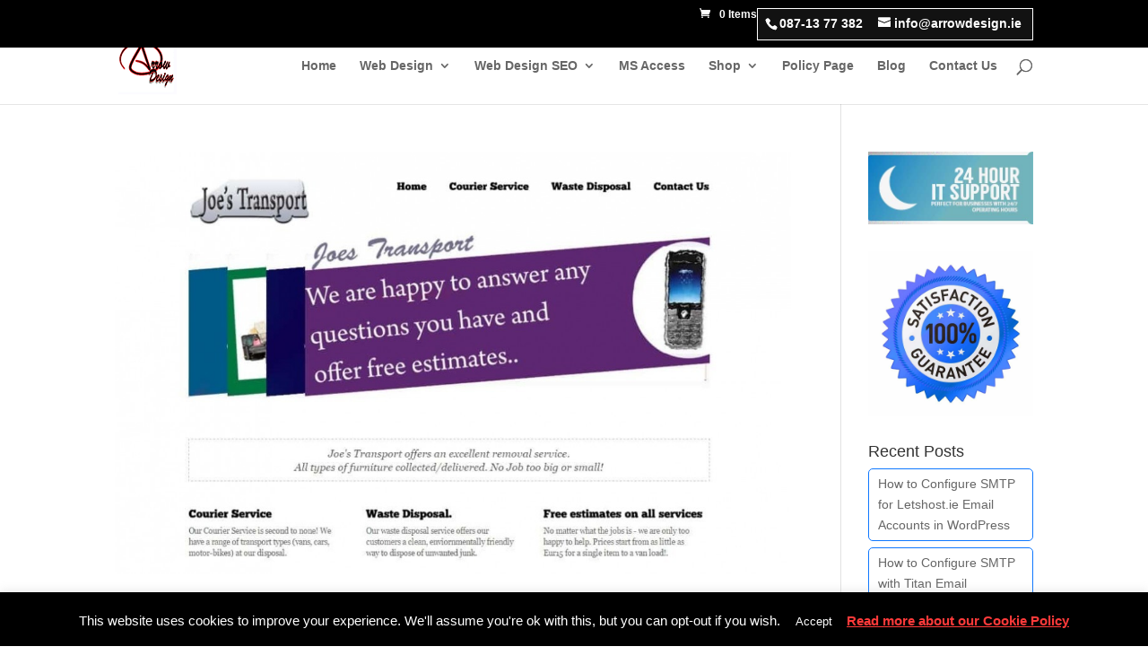

--- FILE ---
content_type: text/css
request_url: https://arrowdesign.ie/wp-content/cache/wpfc-minified/f1o35kn8/4hj9k.css
body_size: 78
content:
.why-choose-us-section {
padding: 80px 20px;
background-color: #f9fafb;
}
.why-choose-us-section .container {
max-width: 1200px;
margin: 0 auto;
}
.why-header {
text-align: center;
margin-bottom: 50px;
}
.why-title {
font-size: 2.2rem;
color: #222;
font-weight: 700;
margin-bottom: 10px;
}
.why-subtitle {
color: #555;
font-size: 1.1rem;
max-width: 700px;
margin: 0 auto;
line-height: 1.6;
}
.why-grid {
display: grid;
grid-template-columns: repeat(auto-fit, minmax(280px, 1fr));
gap: 30px;
}
.why-item {
background: #fff;
border-radius: 10px;
box-shadow: 0 4px 10px rgba(0,0,0,0.05);
padding: 30px 25px;
transition: transform 0.3s ease, box-shadow 0.3s ease;
}
.why-item:hover {
transform: translateY(-5px);
box-shadow: 0 6px 16px rgba(0,0,0,0.1);
}
.why-item-title {
font-size: 1.25rem;
font-weight: 600;
color: #1a1a1a;
margin-bottom: 10px;
}
.why-item-text {
color: #555;
line-height: 1.6;
font-size: 1rem;
} @media (max-width: 768px) {
.why-title {
font-size: 1.8rem;
}
.why-grid {
gap: 20px;
}
.why-item {
padding: 25px 20px;
}
}
@media (max-width: 480px) {
.why-subtitle {
font-size: 1rem;
}
.why-item-title {
font-size: 1.1rem;
}
.why-item-text {
font-size: 0.95rem;
}
}

--- FILE ---
content_type: text/css
request_url: https://arrowdesign.ie/wp-content/cache/wpfc-minified/22pqk3pe/4hj9k.css
body_size: 2780
content:
body,.et_pb_column_1_2 .et_quote_content blockquote cite,.et_pb_column_1_2 .et_link_content a.et_link_main_url,.et_pb_column_1_3 .et_quote_content blockquote cite,.et_pb_column_3_8 .et_quote_content blockquote cite,.et_pb_column_1_4 .et_quote_content blockquote cite,.et_pb_blog_grid .et_quote_content blockquote cite,.et_pb_column_1_3 .et_link_content a.et_link_main_url,.et_pb_column_3_8 .et_link_content a.et_link_main_url,.et_pb_column_1_4 .et_link_content a.et_link_main_url,.et_pb_blog_grid .et_link_content a.et_link_main_url,body .et_pb_bg_layout_light .et_pb_post p,body .et_pb_bg_layout_dark .et_pb_post p{font-size:14px}.et_pb_slide_content,.et_pb_best_value{font-size:15px}.et_secondary_nav_enabled #page-container #top-header{background-color:#000000!important}#et-secondary-nav li ul{background-color:#000000}#footer-info,#footer-info a{color:#ffffff}@media only screen and (min-width:981px){.et_header_style_left #et-top-navigation,.et_header_style_split #et-top-navigation{padding:36px 0 0 0}.et_header_style_left #et-top-navigation nav>ul>li>a,.et_header_style_split #et-top-navigation nav>ul>li>a{padding-bottom:36px}.et_header_style_split .centered-inline-logo-wrap{width:72px;margin:-72px 0}.et_header_style_split .centered-inline-logo-wrap #logo{max-height:72px}.et_pb_svg_logo.et_header_style_split .centered-inline-logo-wrap #logo{height:72px}.et_header_style_centered #top-menu>li>a{padding-bottom:13px}.et_header_style_slide #et-top-navigation,.et_header_style_fullscreen #et-top-navigation{padding:27px 0 27px 0!important}.et_header_style_centered #main-header .logo_container{height:72px}#logo{max-height:74%}.et_pb_svg_logo #logo{height:74%}.et_fixed_nav #page-container .et-fixed-header#top-header{background-color:#000000!important}.et_fixed_nav #page-container .et-fixed-header#top-header #et-secondary-nav li ul{background-color:#000000}}@media only screen and (min-width:1350px){.et_pb_row{padding:27px 0}.et_pb_section{padding:54px 0}.single.et_pb_pagebuilder_layout.et_full_width_page .et_post_meta_wrapper{padding-top:81px}.et_pb_fullwidth_section{padding:0}}.arrowD_contacts_parentDiv{display:flex;justify-content:center;gap:120px;padding:20px 0}.arrowD_contact_item{display:flex;align-items:center}.arrowD_contact_icon i{font-size:40px;color:red;margin-right:15px}.arrowD_contact_text h3{margin:0 0 4px 0;font-size:18px;color:#000}.arrowD_contact_text a{color:red;text-decoration:none;font-size:16px}.arrowD_contact_text a:hover{text-decoration:underline}.powered-by-section{display:none!important}#et-info{background-color:#121212;margin-bottom:8px;line-height:10px;padding-top:8px;float:right;font-weight:bold;padding-left:8px;padding-right:8px;font-size:14px;border:1px solid #ffffff}.entry-meta .byline,.entry-meta .cat-links{display:none}.entry-meta .posted-on{display:none}.post-meta{display:none}.testimonial-slider,.testimonial-slider .et_pb_container{height:auto!important}.testimonial-slider,.testimonial-slider .et_pb_slide{max-height:auto;border:1px solid #fff;outline:30px solid #fff}.testimonial-slider .et_pb_slide_description{position:relative;top:25%;padding-top:20px!important;padding-bottom:10px!important;height:auto!important}.testimonial-slider .et_pb_testimonial_portrait{display:table-cell;float:left;position:relative;width:175px!important;height:175px!important;margin-right:30px;border:3px solid #ffffff;background-repeat:no-repeat;background-position:center;-webkit-background-size:cover;-moz-background-size:cover;background-size:cover}.testimonial-slider .et-pb-controllers a{border-radius:0px}.bottom-animated.et-animated{opacity:1;-webkit-animation:fadeBottom .8s 1 cubic-bezier(0.43,0,.53,.94);-moz-animation:fadeBottom .8s 1 cubic-bezier(0.43,0,.53,.94);-o-animation:fadeBottom .8s 1 cubic-bezier(0.43,0,.53,.94);animation:fadeBottom .8s 1 cubic-bezier(0.43,0,.53,.94)}@media only screen and (max-width:1023px){.cta_custom{top:5px!important;position:relative}}@media only screen and (min-width:1024px){.cta_custom{top:35px!important;position:relative}}@media only screen and (min-width:1600px){.cta_custom.et_pb_promo{padding-top:18%!important}}.social_media_custom_1.et_pb_social_media_follow{right:75%!important}.social_media_custom_2.et_pb_social_media_follow{right:50%!important}.social_media_custom_3.et_pb_social_media_follow{right:25%!important}.social_media_custom_4.et_pb_social_media_follow{right:0!important}.social_media_custom_1,.social_media_custom_2,.social_media_custom_3,.social_media_custom_4{margin-bottom:0px!important;background-color:#2ea3f2}.imghvr-fold-right>img{-webkit-transform-origin:100% 50%;-moz-transform-origin:100% 50%;-ms-transform-origin:100% 50%;-o-transform-origin:100% 50%;transform-origin:100% 50%}.imghvr-fold-right figcaption{-webkit-transform:rotateY(-90deg) translate3d(50%,0%,0) scale(0.6);-moz-transform:rotateY(-90deg) translate3d(50%,0%,0) scale(0.6);-ms-transform:rotateY(-90deg) translate3d(50%,0%,0) scale(0.6);-o-transform:rotateY(-90deg) translate3d(50%,0%,0) scale(0.6);transform:rotateY(-90deg) translate3d(50%,0%,0) scale(0.6);-webkit-transform-origin:0 50%;-moz-transform-origin:0 50%;-ms-transform-origin:0 50%;-o-transform-origin:0 50%;transform-origin:0 50%}.imghvr-fold-right:hover>img{-webkit-transform:rotateY(90deg) scale(0.6) translateX(-50%);-moz-transform:rotateY(90deg) scale(0.6) translateX(-50%);-ms-transform:rotateY(90deg) scale(0.6) translateX(-50%);-o-transform:rotateY(90deg) scale(0.6) translateX(-50%);transform:rotateY(90deg) scale(0.6) translateX(-50%)}.imghvr-zoom-in figcaption{opacity:0;-webkit-transform:scale(0.5);-moz-transform:scale(0.5);-ms-transform:scale(0.5);-o-transform:scale(0.5);transform:scale(0.5)}.imghvr-zoom-in:hover figcaption{-webkit-transform:scale(1);-moz-transform:scale(1);-ms-transform:scale(1);-o-transform:scale(1);transform:scale(1);opacity:1}.imghvr-zoom-out-right:hover>img,.imghvr-zoom-out-right.hover>img{-webkit-animation:imghvr-zoom-out-right 0.4025s linear;-moz-animation:imghvr-zoom-out-right 0.4025s linear;animation:imghvr-zoom-out-right 0.4025s linear;-webkit-animation-iteration-count:1;-moz-animation-iteration-count:1;animation-iteration-count:1;-webkit-animation-fill-mode:forwards;-moz-animation-fill-mode:forwards;animation-fill-mode:forwards}@-webkit-keyframes imghvr-zoom-out-right{50%{-webkit-transform:scale(0.8) translateX(0%);-moz-transform:scale(0.8) translateX(0%);-ms-transform:scale(0.8) translateX(0%);-o-transform:scale(0.8) translateX(0%);transform:scale(0.8) translateX(0%);opacity:0.5}100%{-webkit-transform:scale(0.8) translateX(150%);-moz-transform:scale(0.8) translateX(150%);-ms-transform:scale(0.8) translateX(150%);-o-transform:scale(0.8) translateX(150%);transform:scale(0.8) translateX(150%);opacity:0.5}}@keyframes imghvr-zoom-out-right{50%{-webkit-transform:scale(0.8) translateX(0%);-moz-transform:scale(0.8) translateX(0%);-ms-transform:scale(0.8) translateX(0%);-o-transform:scale(0.8) translateX(0%);transform:scale(0.8) translateX(0%);opacity:0.5}100%{-webkit-transform:scale(0.8) translateX(150%);-moz-transform:scale(0.8) translateX(150%);-ms-transform:scale(0.8) translateX(150%);-o-transform:scale(0.8) translateX(150%);transform:scale(0.8) translateX(150%);opacity:0.5}}.slidertext .et_pb_slide_description,.et_pb_slider_fullwidth_off .et_pb_slide_description{width:auto;margin:auto;padding:2% 8%}.contactformhome .et_pb_contact_main_title{text-align:center!important}.borderradius .et_pb_row .et_pb_column:last-child,.et_pb_row_inner .et_pb_column:last-child{margin-right:0px!important;border-radius:20px}html body header#main-header{width:100%}.img{float:left;-webkit-transition-duration:0.5s}.img img{padding:10px;border:1px solid #fff}.img:hover{-webkit-transform:scale(0.8);-webkit-box-shadow:0px 0px 30px #ccc}.img .mask{width:100%;background-color:rgb(0,0,0);position:absolute;height:100%;opacity:0.6;cursor:pointer;-webkit-transition-duration:0.5s}#img-1:hover .mask{height:0%}#img-2:hover .mask{height:0%;margin-top:130px}#img-3 #mask-1{width:50%}#img-3 #mask-2{width:50%;margin-left:211px}#img-3:hover #mask-1{width:0%}#img-3:hover #mask-2{margin-left:430px;width:0%}#img-4:hover .mask{margin-left:219px;margin-top:135px;height:0%;width:0%}#img-5:hover .mask{margin-left:219px;margin-top:135px;height:0%;width:0%;-webkit-transform:rotateX(360deg)}#img-6:hover .mask{margin-left:219px;margin-top:135px;height:0%;width:0%;-webkit-transform:rotateZ(750deg)}.et_pb_section_7.et_pb_section{margin-bottom:0px!important}.copy-blog-code-btn{color:#FFFFFF!important;border-width:0px!important;border-radius:5px;font-size:20px;font-family:'Poppins',Helvetica,Arial,Lucida,sans-serif!important;background-color:#0f78ff;padding:5px 15px}.copy-blog-code-btn:hover{background-color:rgba(15,120,255,0.8);cursor:pointer}code,pre{background-color:lightblue!important}.et_pb_blog_grid .et_pb_image_container img{border:1px solid #0F78FF!important}.et_pb_blog_0 .et_pb_post div.post-content a.more-link{color:#000000!important;border:1px solid #0F78FF;padding:5px 10px}.more-link{color:#000000!important;border:1px solid #0F78FF;padding:5px 10px}.more-link:hover{color:#0F78FF!important}.et_pb_blog_0 .et_pb_post div.post-content a.more-link:hover{color:#0F78FF!important}.post-content-inner{margin-bottom:15px!important}.et_pb_gutters3 .et_pb_column_4_4 .et_pb_widget{width:100%!important}.et_pb_widget_area_left{border-right:none!important;padding-right:0px!important}.et_pb_widget ol li,.et_pb_widget ul li{margin-bottom:.5em!important;padding:5px 10px!important;border-radius:5px!important;border:1px solid #0F78FF!important}.et_pb_bg_layout_light .et_pb_widget li a{color:#000!important}.et_pb_widget ol li ol li,.et_pb_widget ul li ul li{border:1px solid #fff!important;padding:0px!important;list-style-type:disc!important}.cat-item .cat-item-1{display:none!important}.search-field{width:90%!important;padding:10px 15px!important;font-family:Open Sans,Arial,sans-serif!important;font-size:16px!important;border:1px solid #000!important;border-top-left-radius:3px;border-bottom-left-radius:3px}.searchwp-live-search-result a{padding-bottom:10px!important;font-size:16px!important;color:#0f78ff!important}.search-submit{padding:10px 15px!important;font-family:Open Sans,Arial,sans-serif!important;font-size:16px!important;border:1px solid #000!important;background-color:#0F78FF!important;color:#fff!important;border-top-right-radius:3px;border-bottom-right-radius:3px;margin-left:-5px}.search-submit:hover{cursor:pointer!important}.darksection{background-color:#00000096;padding:10px;margin-bottom:10px}.hoverovertextappears .darksection{background-color:transparent!important}.hoverovertextappears a{color:white!important}.hoverovertextappears .et_pb_slide_description,.hoverovertextappears .et_pb_slide_content,.hoverovertextappears .et_pb_slide_title,.hoverovertextappears .et_pb_button_wrapper,.hoverovertextappears .et_pb_slide_overlay_container{opacity:0!important;transition:opacity 0.4s ease-in-out}.hoverovertextappears .et_pb_slide:hover .et_pb_slide_description,.hoverovertextappears .et_pb_slide:hover .et_pb_slide_content,.hoverovertextappears .et_pb_slide:hover .et_pb_slide_title,.hoverovertextappears .et_pb_slide:hover .et_pb_button_wrapper,.hoverovertextappears .et_pb_slide:hover .et_pb_slide_overlay_container{opacity:1!important}.et-menu a:focus{outline:2px solid rgba(224,11,0,0.74);outline-offset:5px;border-color:red}.et-menu li.submenu-open>.sub-menu{display:block!important;opacity:1!important;visibility:visible!important}.et-menu li.menu-item-has-children .sub-menu{position:absolute;z-index:9999!important}.et_pb_section:first-of-type{z-index:10}#hp-slider-menu-fix .et_pb_slider,.et_pb_section .et_pb_slider{position:relative!important;z-index:1!important;transform:none!important;overflow:visible!important}.et_pb_section,.et_pb_row{overflow:visible!important}#top-menu-recreated{position:relative!important;z-index:9999!important}.bottom-menu-recreated{position:relative!important;z-index:9998!important}.et_mobile_menu a:focus{outline:2px solid rgba(224,11,0,0.74);outline-offset:5px}.mobile_nav_opened .et_mobile_menu{display:block!important;opacity:1!important;visibility:visible!important}.et_mobile_menu li:focus-within{background:rgba(0,0,0,0.05)}.mobile_menu_bar,.mobile_menu_bar_toggle,.et_mobile_nav_menu .mobile_menu_bar{cursor:pointer}.mobile_menu_bar:focus,.mobile_menu_bar_toggle:focus,.et_mobile_nav_menu .mobile_menu_bar:focus{outline:2px solid rgba(224,11,0,0.74);outline-offset:5px}.et_pb_slider .et-pb-slider-arrows a{display:inline-block!important;min-width:40px!important;min-height:40px!important;padding:25px!important;line-height:normal!important;text-align:center}a:focus,button:focus,input:focus,textarea:focus,select:focus,.et_pb_slider_0 .et-pb-controllers a:focus,.et_pb_button:focus,.et_pb_toggle_title:focus,.et_pb_tabs_controls li a:focus{outline:3px solid #ff9900!important;outline-offset:3px!important;box-shadow:0 0 0 3px #ff9900!important}.skip-link{position:absolute;left:-9999px;top:auto;width:1px;height:1px;overflow:hidden;z-index:9999}.skip-link:focus{position:absolute;left:10px;top:10px;width:auto;height:auto;padding:8px 12px;background:#ff9900;color:#000;font-weight:bold;text-decoration:none;border-radius:4px}.hoverovertextappears .et_pb_slide_description,.hoverovertextappears .et_pb_slide_content,.hoverovertextappears .et_pb_slide_title,.hoverovertextappears .et_pb_button_wrapper,.hoverovertextappears .et_pb_slide_overlay_container{opacity:0!important;transition:opacity 0.4s ease-in-out}.hoverovertextappears .et_pb_slide:hover .et_pb_slide_description,.hoverovertextappears .et_pb_slide:hover .et_pb_slide_content,.hoverovertextappears .et_pb_slide:hover .et_pb_slide_title,.hoverovertextappears .et_pb_slide:hover .et_pb_button_wrapper,.hoverovertextappears .et_pb_slide:hover .et_pb_slide_overlay_container{opacity:1!important}.secondary-menu-buttons{color:#FFFFFF!important;font-weight:bold;background-color:black;margin:5px;padding:5px;border:1px solid white}#primary-menu-row-beside{display:flex}#primary-menu-row-beside .et_pb_column{margin-bottom:0px!important}.seo_services_btn_cls{color:#ffffff!important;background-color:#ff0000!important;font-family:'Inter',sans-serif!important;font-weight:600!important;padding:14px 16px!important;box-shadow:2px 2px 10px 0 rgba(0,0,0,.7)!important;font-size:13px!important;text-transform:uppercase!important;letter-spacing:1px!important;border:none!important;border-radius:10px!important}.seo_services_btn_cls:hover{background-color:#c20000!important}.seo_services_btn_cls::after{display:none!important}.ad-pricing-table a{color:#ffffff!important;background-color:#ff0000!important;font-family:'Inter',sans-serif!important;font-weight:600!important;padding:14px 16px!important;box-shadow:2px 2px 10px 0 rgba(0,0,0,.7)!important;font-size:13px!important;text-transform:uppercase!important;letter-spacing:1px!important;border:none!important;border-radius:10px!important}.ad-pricing-table a:hover{background-color:#c20000!important}.ad-pricing-table a::after{display:none!important}.ad-blog-post-styling h1{font-size:30px!important;font-weight:700!important;color:#ff0000!important}.ad-blog-post-styling h2{font-size:26px!important;font-weight:700!important;color:#ff0000!important}.ad-blog-post-styling h3{font-size:22px!important;font-weight:600!important;color:#ff0000!important}.ad-blog-post-styling h4{font-size:18px!important;font-weight:500!important;color:#ff0000!important}.ad-blog-post-styling h5{font-size:16px!important;font-weight:500!important;color:#ff0000!important}.ad-blog-post-styling a{color:#ff0000!important}.ad-blog-post-styling p{color:#000000!important}.ad-blog-post-styling li{color:#000000!important}.ad-blog-post-styling blockquote{border-color:#ff0000!important}

--- FILE ---
content_type: text/javascript
request_url: https://arrowdesign.ie/wp-content/themes/website-design-dublin/js/scripts.js?ver=0.1.1
body_size: 636
content:
jQuery(document).ready(function($) {
	// Code Here

});

//**change logo size on mobile
document.addEventListener("DOMContentLoaded", function () {
    var logo = document.getElementById("logo");
    if (!logo) return;

    if (window.innerWidth <= 768) {
        // Increase the rendered size slightly to match pixel density
        logo.width = 55;   // adjust these as needed
        logo.height = 54;  // keep roughly same aspect ratio
    }
});

//** cookie consent gives wcag error as there is no descriptive text on read more...fix start **//
document.addEventListener("DOMContentLoaded", function () {
    var link = document.getElementById("CONSTANT_OPEN_URL");
    if (link) {
        link.textContent = "Read more about our Cookie Policy";
    }
});
//** cookie consent gives wcag error as there is no descriptive text on read more...fix end **//



//** fixing web accessibilty issue**//
//1 fixed menu - phone and email --start
(function () {
  function fixHeaderIds(ctx) {
    // Make IDs unique on the fixed header clone
    ctx.querySelectorAll('.et-fixed-header #et-info-phone').forEach(function (el) {
      el.id = 'et-info-phone--fixed';
    });
    ctx.querySelectorAll('.et-fixed-header #et-info-email').forEach(function (el) {
      el.id = 'et-info-email--fixed';
    });

    // OPTIONAL: ensure phone is a clickable tel: link for better a11y
    document.querySelectorAll('#et-info-phone, #et-info-phone--fixed').forEach(function (el) {
      if (el && el.tagName.toLowerCase() !== 'a') {
        var number = (el.textContent || '').replace(/\D+/g,''); // digits only
        if (number.length >= 5) {
          var link = document.createElement('a');
          link.setAttribute('href', 'tel:+' + number);
          link.setAttribute('aria-label', 'Call ' + el.textContent.trim());
          link.innerHTML = el.innerHTML;
          el.replaceWith(link);
          link.id = (el.id || 'et-info-phone'); // preserve id where needed
        }
      }
    });
  }

  // Run now…
  fixHeaderIds(document);

  // …and again whenever Divi injects the fixed header
  var mo = new MutationObserver(function () { fixHeaderIds(document); });
  mo.observe(document.documentElement, { childList: true, subtree: true });
})();
//1 fixed menu - phone and email --end

--- FILE ---
content_type: text/javascript
request_url: https://arrowdesign.ie/wp-content/plugins/custom-image-slider/assets/js/slider.js?ver=0.3.0
body_size: 1111
content:
document.addEventListener('DOMContentLoaded', function () {
    const wrappers = document.querySelectorAll('.cis-slider-wrapper');
    if (!wrappers.length) return;

    wrappers.forEach(initSlider);
});

function initSlider(wrapper) {
    const slider = wrapper.querySelector('.cis-slider');
    const prev   = wrapper.querySelector('.cis-prev');
    const next   = wrapper.querySelector('.cis-next');

    if (!slider || !prev || !next) return;

    let slidesDesktop = parseInt(slider.dataset.slidesDesktop || '4', 10);
    let slidesTablet  = parseInt(slider.dataset.slidesTablet  || '3', 10);
    let slidesMobile  = parseInt(slider.dataset.slidesMobile  || '1', 10);

    let slideInnerWidth = slider.dataset.slideInnerWidth || '100%';
    let slideBg         = slider.dataset.slideBg || '';

    // Apply initial slide inner styles
    applySlideInnerStyles();

    let remaining = [];
    try {
        remaining = JSON.parse(slider.dataset.remaining || '[]');
    } catch (e) {
        remaining = [];
    }

    let index = 0;
    let slidesVisible = 4;
    let autoTimer = null;

    function updateVisibleCount() {
        const w = window.innerWidth;
        if (w < 600) {
            slidesVisible = slidesMobile;
        } else if (w < 1024) {
            slidesVisible = slidesTablet;
        } else {
            slidesVisible = slidesDesktop;
        }
        clampIndex();
        applyTransform();
        updateButtons();
    }

    function getTotalSlides() {
        return slider.children.length;
    }

    function clampIndex() {
        const total = getTotalSlides();
        const maxIndex = Math.max(0, total - slidesVisible);
        if (index > maxIndex) index = maxIndex;
        if (index < 0) index = 0;
    }

    function applyTransform() {
        const total = getTotalSlides();
        if (!total) return;

        const percent = 100 / slidesVisible;
        for (let i = 0; i < total; i++) {
            const slide = slider.children[i];
            slide.style.flexBasis = percent + '%';
        }

        const shift = index * percent;
        slider.style.transform = 'translateX(-' + shift + '%)';
    }

    function applySlideInnerStyles() {
        const inners = wrapper.querySelectorAll('.cis-slide-inner');
        inners.forEach(function (inner) {
            inner.style.width = slideInnerWidth;
            if (slideBg) {
                inner.style.backgroundColor = slideBg;
            }
        });
    }

    function loadNextIfNeeded() {
        if (!remaining || !remaining.length) return false;

        const nextImg = remaining.shift();
        if (!nextImg || !nextImg.image_url) return false;

        const slide = document.createElement('div');
        slide.className = 'cis-slide';

        const inner = document.createElement('div');
        inner.className = 'cis-slide-inner';
        inner.style.width = slideInnerWidth;
        if (slideBg) {
            inner.style.backgroundColor = slideBg;
        }

        const img = document.createElement('img');
        img.className = 'cis-slide-img';
        img.src = nextImg.image_url;
        img.alt = nextImg.alt_text || '';
        img.title = nextImg.title_text || '';
        img.dataset.clickAction = nextImg.click_action || 'none';
        img.dataset.clickUrl = nextImg.click_url || '';

        if ((nextImg.click_action === 'same' || nextImg.click_action === 'new') && nextImg.click_url) {
            const a = document.createElement('a');
            a.href = nextImg.click_url;
            if (nextImg.click_action === 'new') {
                a.target = '_blank';
                a.rel = 'noopener';
            }
            a.appendChild(img);
            inner.appendChild(a);
        } else {
            inner.appendChild(img);
        }

        slide.appendChild(inner);
        slider.appendChild(slide);
        return true;
    }

    function updateButtons() {
        const total = getTotalSlides();

        if (total <= slidesVisible && (!remaining || !remaining.length)) {
            prev.style.display = 'none';
            next.style.display = 'none';
            stopAuto();
            return;
        }

        if (index <= 0) {
            prev.style.display = 'none';
        } else {
            prev.style.display = 'block';
        }

        const maxIndex = Math.max(0, total - slidesVisible);
        if (index >= maxIndex && (!remaining || !remaining.length)) {
            next.style.display = 'none';
        } else {
            next.style.display = 'block';
        }
    }

    function move(dir) {
        const total = getTotalSlides();
        if (!total) return;

        index += dir;
        if (index < 0) index = 0;

        if (index + slidesVisible > total) {
            const loaded = loadNextIfNeeded();
            if (loaded) {
                applySlideInnerStyles();
            }
        }

        const maxIndex = Math.max(0, getTotalSlides() - slidesVisible);
        if (index > maxIndex) {
            index = maxIndex;
            if (dir > 0 && (!remaining || !remaining.length)) {
                stopAuto();
            }
        }

        applyTransform();
        updateButtons();
    }

    function startAuto() {
        const total = getTotalSlides();
        if (total > slidesVisible || (remaining && remaining.length)) {
            autoTimer = setInterval(function () {
                move(1);
            }, 4000);
        }
    }

    function stopAuto() {
        if (autoTimer) {
            clearInterval(autoTimer);
            autoTimer = null;
        }
    }

    updateVisibleCount();
    window.addEventListener('resize', updateVisibleCount);

    next.addEventListener('click', function () { move(1); });
    prev.addEventListener('click', function () { move(-1); });

    startAuto();
    updateButtons();
}


--- FILE ---
content_type: text/javascript
request_url: https://arrowdesign.ie/wp-content/cache/wpfc-minified/6wrreu95/4hj9k.js
body_size: -113
content:
// source --> //arrowdesign.ie/wp-content/plugins/comments-deletion/admin/js/logic.js?ver=6.9 
jQuery(document).ready(function(){

});